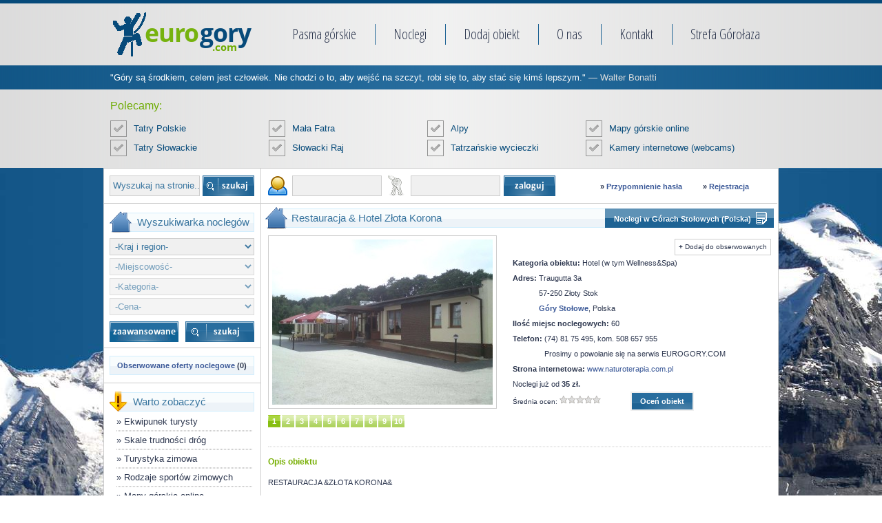

--- FILE ---
content_type: text/html
request_url: http://www.eurogory.com/noclegi/zloty_stok/restauracja_hotel_zlota_korona.php
body_size: 10728
content:
<!DOCTYPE html PUBLIC "-//W3C//DTD XHTML 1.0 Strict//EN" "http://www.w3.org/TR/xhtml1/DTD/xhtml1-strict.dtd">
<html xmlns="http://www.w3.org/1999/xhtml" lang="pl">
	<head>
		<meta http-equiv="content-type" content="text/html; charset=iso-8859-2"/>
		<meta http-equiv="content-language" content="pl-PL"/>
		<title>Noclegi w Górach Stołowych (Polska) - Restauracja &amp; Hotel Złota Korona</title>
		<meta name="author" content="Wojciech Werbiński"/>
		<meta name="description" content="Internetowy Przewodnik Górski; Noclegi w Górach Stołowych (Polska) - Restauracja &amp; Hotel Złota Korona"/>
		<meta http-equiv="X-UA-Compatible" content="IE=Edge"/>
		<meta name="keywords" content="przewodnik, zdjecia, tatry, polskie, slowackie, wysokie, zachodnie, szlaki, turystyczne, zakopane, mapa, pogoda, opisy szlakow, tpn, szlak, giewont, rysy, orla, perc, alpy"/>
		<link rel="shortcut icon" href="/eurogory.ico"/>
		<link href="https://fonts.googleapis.com/css?family=Open+Sans+Condensed:300&amp;subset=latin-ext" rel="stylesheet" type="text/css"/>
		<link href="/styl.css" type="text/css" rel="stylesheet"/>
		<script type="text/javascript" src="/skrypty.js"></script>
		<!--[if lt IE 8]>
		<link href="/ie.css" type="text/css" rel="stylesheet"/>
		<![endif]-->
		<style type="text/css">
			div#mapka, div#mapka div { overflow: visible; }
			#zdjecie0, #zdjecie1, #zdjecie2, #zdjecie3, #zdjecie4, #zdjecie5, #zdjecie6, #zdjecie7, #zdjecie8, #zdjecie9
 {
				color: white;
				width: 18px;
				height: 18px;
				margin: 0px 2px 0px 0px;
				border: 0px;
				font-size: 11px;
				text-align: center;
				background-image: url("../_noc.gif");
				float: left;
				line-height: 18px;
				color: white;
				font-weight: bold;
				text-decoration: none;
				cursor: pointer;
			}
			.pol1, .pol2 {
				margin: 0px;
				padding: 0px;
				text-align: left;
			}
			.pol1 {
				width: 335px;
				float: left;
			}
			.pol2 {
				padding-top: 25px;
				width: 375px;
				float: right;
				font-size: 11px;
				line-height: 22px;
				font-weight: bold;
			}
			.pol1 img {
				margin: 0px 0px 5px 0px;
				padding: 5px;
				border: 1px solid #cdcdcd;
			}
			.pol2 a {
				text-decoration: none;
			}
			.pol2 a:hover, .pytanie a:hover {
				text-decoration: underline;
			}
			.horizontal {
				margin: 0px 9px;
				border-style: dotted solid;
				color: #e8e8e8;
			}
			.tmp {
				font-weight: normal;
			}
			a.pytanie {
				margin: 0px 40px;
				padding: 6px 12px;
				font-weight: bold;
				font-size: 11px;
				line-height: 28px;
				cursor: pointer;
				text-align: center;
				background-image: url("../../grafiki/czyste.gif");
				background-repeat: no-repeat;
				border: 2px solid #efefef;
				color: white;
			}
			.tabela, .tab {
				margin: 9px;
				padding: 0px;
				border: 1px solid #cdcdcd;
				font-size: 11px;
				text-align: center;
				background-color: white;
			}
			.tabela td, .tabela th, .tab td, .tab th {
				width: 550px;
				margin: 0px;
				padding: 5px;
				background-color: #fafafa;
				text-align: center;
			}
			.tab td, .tab th {
				width: 170px;
			}
			.tabela th, .tab th {
				background-color: #f4f4f4;
			}
			.tabela textarea {
				font-size: 12px;
			}
			.stopnie {
				font-weight: bold;
			}
			.jezyki {
				font-size: 11px;
				font-weight: bold;
			}
			.jezyki img {
				margin: 0px 2px;
				border: 1px solid #2c364e;
			}
	</style>
		<script src="http://maps.google.com/maps?file=api&amp;v=2&amp;sensor=false&amp;key=ABQIAAAAIGBhCppCQZki_tpn98x_fxTsmnJ3NyLVU3RZDmwTPxjmVhcB7xSzOjQPFW1__U8q7_ceDtucbn-sQQ" type="text/javascript"></script>
		<script type='text/javascript'><!--
			spr = "81334da7ece9b52f749bda6ac8d9ad48";
			liczba_fot = 10;
			x = 50.44636896691333;
			y = 16.883690357208252;
		//--></script>
		<script type="text/javascript">
			/* <![CDATA[ */
			var adres = window.location;
			adres = adres.toString();
			var from = adres.lastIndexOf('/') + 1, until = adres.indexOf('.php');
			adres = adres.substring(from, until);

			function foty() {
				var pictures = new Array();
				var obraz = new Array();
				pictures[0] = "../noc.gif";
				pictures[1] = "../_noc.gif";
				for (var i = 0; i < liczba_fot; i++)
				pictures[i + 2] = "./" + adres + "/zdjecie" + i + ".jpg";
				for (var i = 0; i < pictures.length; i++) {
					obraz[i] = new Image();
					obraz[i].src = pictures[i];
				}
			}

			time = 0;
			function f(el) {
				if (time) {
					window.clearTimeout(time);
				}
				var fota = new String(el);
				for (var i = 0; i < liczba_fot; i++) {
					fota = fota.substring(0, 7) + String.fromCharCode(i + 48);
					document.getElementById(fota).style.backgroundImage = "url('../_noc.gif')";
				}
				document.getElementById(el).style.backgroundImage = "url('../noc.gif')";
				fota = "./" + adres + "/" + el + ".jpg";
				document.getElementById('zdjecie').src = fota;
				var ind = parseInt(el.charCodeAt(7)) - 48;
				if (el.indexOf("zdjecie" + String.fromCharCode(liczba_fot + 47)) != -1) {
					fota = el.substring(0, 7) + "0";
				}
				else {
					var tmp = el.charCodeAt(7) + 1;
					fota = el.substring(0, 7) + String.fromCharCode(tmp);
				}
				time = window.setTimeout("f('" + fota + "')", 4000);
			}

			function blad() {
				window.setTimeout("document.getElementById('blad').style.display = 'none';", 10000);
				window.location="#pytanie";
			}

			function pytaj() {
				if (parseInt(document.getElementById('zapytanie').style.marginTop) == 0) {
					document.getElementById('zapytanie').style.visibility = 'hidden';
					document.getElementById('div_zapytanie').style.visibility = 'hidden';
					document.getElementById('zapytanie').style.marginTop = "-440px";
					return;
				}
				document.getElementById('zapytanie').style.visibility = 'visible';
				document.getElementById('div_zapytanie').style.visibility = 'visible';
				document.getElementById('zapytanie').style.marginTop = "0px";
			}

			function prosba(prosba_arg) {
				if (prosba_arg == 1) {
					document.getElementById('prosba').style.visibility = 'visible';
					window.setTimeout("prosba(0)", 1000);
				}
				else {
					document.getElementById('prosba').style.visibility = 'hidden';
					window.setTimeout("prosba(1)", 500);
				}
			}

			function ocen(ocen_arg) {
				if (ocen_arg == 1) {
					document.getElementById('ocena').style.visibility = 'visible';
				}
				else {
					alert("Aby móc oceniać obiekty musisz być zalogowany!");
				}
			}

			function md5(form)
			{
				var xmlhttp = new XMLHttpRequest();
				xmlhttp.onreadystatechange = function() {
					if (xmlhttp.readyState == 4 && xmlhttp.status == 200)
					{
						if (spr === xmlhttp.responseText)
						{
							form.submit();
						}
						else
						{
							alert("Proszę przepisać poprawny kod z obrazka!");
						}
					}
				}
				xmlhttp.open("GET", "../../ajax_md5.php?hash=" + form.elements[2].value, true);
				xmlhttp.send();
			}
			
			function sprawdz(formularz) {
				for (var i = 0; i < 3; i++) {
					if (formularz.elements[i].value == "") {
						alert("Proszę wypełnić wszystkie pola!");
						return false;
					}
				}
				md5(formularz);
				return false;
			}

			function correct_pyt(koment_pyt) {
				if (koment_pyt.value.length > 750) {
					koment_pyt.value = koment_pyt.value.toString().substring(0, 750);
				}
				document.getElementById('pozostalo_pyt').innerHTML = eval(750 - koment_pyt.value.length);
			}

			function mapaStart() {
				if (GBrowserIsCompatible()) {
					var mapa = new GMap2(document.getElementById("mapka"));
					mapa.setCenter(new GLatLng(x, y), 14, G_HYBRID_MAP);
					mapa.addControl(new GMapTypeControl());
					mapa.addControl(new GLargeMapControl());
					mapa.addControl(new GScaleControl());
					var ikona = new GIcon();
					ikona.image = "http://maps.google.com/mapfiles/kml/pal2/icon28.png";
					ikona.shadow = "http://maps.google.com/mapfiles/kml/pal2/icon28s.png";
					ikona.iconSize = new GSize(32, 32);
					ikona.infoWindowAnchor = new GPoint(16, 16);
					ikona.iconAnchor = new GPoint(16, 16);
					ikona.shadowSize = new GSize(59, 32);
					var punkt  = new GLatLng(x, y);
					var marker = new GMarker(punkt,{title: 'Lokalizacja obiektu', icon: ikona});
					mapa.addOverlay(marker);
				}
			}
			function schowek(adres_oferty, akcja) {
				var cookies = document.cookie.split(';'), euro_n = 0, cookie = null, new_cookie = '';
				var adr = adres_oferty.replace('/', '_'), tmp = document.getElementById(adr).href;
				for(var i = 0; i < cookies.length; i++) {
					while(cookies[i].charAt(0) == ' ') {
						cookies[i] = cookies[i].substring(1, cookies[i].length);
					}
					if(cookies[i].indexOf('euro_n=') != -1) {
						cookie = unescape(cookies[i].substring(7, cookies[i].length));
						cookie = cookie.split(',');
						euro_n = parseInt(cookie[cookie.length - 1]);
						break;
					}
				}
				if (akcja == 0) {
					euro_n--;
				}
				else {
					euro_n++;
				}
				for (var i = 0; cookie != null && i < cookie.length - 1; i++) {
					if (akcja == 0 && cookie[i] == adres_oferty) {
						continue;
					}
					new_cookie = new_cookie + cookie[i] + ",";
				}
				if (akcja == 0) {//usuwanie cookie
					document.getElementById(adr).href = tmp.substring(0, tmp.length - 3) + "1);";
					document.getElementById(adr).innerHTML = "Dodaj do obserwowanych";
					document.getElementById(adr + '_').innerHTML = "+ ";
				}
				else {
					new_cookie = new_cookie + adres_oferty + ",";
					document.getElementById(adr).href = tmp.substring(0, tmp.length - 3) + "0);";
					document.getElementById(adr).innerHTML = "Usuń z obserwowanych";
					document.getElementById(adr + '_').innerHTML = "- ";
				}
				new_cookie += euro_n;
				document.cookie = "euro_n=" + escape(new_cookie) + ";path=/";
				document.getElementById('obserwowane').innerHTML = " (" + euro_n + ")";
			}
			/* ]]> */
		</script>

		<script type="text/javascript">
			function pogoda(arg) {
				if (arg) {
					window.setTimeout("pogoda(0)", 15000);
					document.getElementById('kudowa_zdroj').style.visibility = 'hidden';
					document.getElementById('duszniki_zdroj').style.visibility = 'visible';
				}
				else {
					window.setTimeout("pogoda(1)", 15000);
					document.getElementById('duszniki_zdroj').style.visibility = 'hidden';
					document.getElementById('kudowa_zdroj').style.visibility = 'visible';
				}
			}
		</script>
	</head>
	<body onload="bez_pod(); prosba(0); foty(); f('zdjecie0'); mapaStart(); pogoda(0);" onunload="GUnload();">
		<script type='text/javascript'><!--
			var kurs = 4.3599;
			var kurs1 = 1/kurs;
			var kurs2 = kurs;
		//--></script>
		<div id="top-wrapper">
			<div id="top">
				<a href="/"><img src="/grafiki/logo.png" alt="eurogory.com" /></a>
				<ul>
					<li><a href="/pasma_gorskie.php">Pasma górskie</a></li>
					<li><a href="/noclegi.php">Noclegi</a></li>
					<li><a href="/dodaj_obiekt.php">Dodaj obiekt</a></li>
					<li><a href="/o_nas.php">O nas</a></li>
					<li><a href="/kontakt.php">Kontakt</a></li>
					<li><a href="/strefa_gorolaza/">Strefa Górołaza</a></li>
				</ul>
			</div>
		</div>
		<div class="cytaty">&quot;Góry są środkiem, celem jest człowiek. Nie chodzi o to, aby wejść na szczyt, robi się to, aby stać się kimś lepszym.&quot;<span class="cytaty_autor"> &mdash;   Walter Bonatti</span></div>
		<div id="middle-wrapper">
			<div id="middle">
				<div class="recommend-top" style="width: 960px">
					<p>Polecamy:</p>
					<ul>
						<li><a href="/tatry_polskie.php">Tatry Polskie</a></li>
						<li><a href="/mala_fatra.php">Mała Fatra</a></li>
						<li><a href="/alpy.php">Alpy</a></li>
						<li><a href="/mapy_gorskie_online.php">Mapy górskie online</a></li>
						<li><a href="/tatry_slowackie.php">Tatry Słowackie</a></li>
						<li><a href="/slowacki_raj.php">Słowacki Raj</a></li>
						<li><a href="/propozycje_tatrzanskich_wycieczek.php">Tatrzańskie wycieczki</a></li>
						<li><a href="/kamery_internetowe_webcams.php">Kamery internetowe (webcams)</a></li>
					</ul>
				</div>
			</div>
		</div>
		<div id="wrapper">
		<div class="box">
			<div class="right">
				<div class="not_logged">
					<form method="post" action="/login_post.php">
						<p>
							<img src="/strefa_gorolaza/user.png" alt="uzytkownik"/>
							<input type="text" name="username" maxlength="16"/>
							<img src="/strefa_gorolaza/password.png" alt="hasło"/>
							<input type="password" name="password" maxlength="16"/>
							<input onfocus="if (this.blur) this.blur();" type="submit" name="login" value="" class="login"/>
						</p>
					</form>
					<span>&#187; <a href="/strefa_gorolaza/przypomnienie_hasla.php">Przypomnienie hasła</a></span>
					<span>&#187; <a href="/strefa_gorolaza/rejestracja.php">Rejestracja</a></span>
				</div>
				<div class="content">
					<h1 class="noclegi">Restauracja &amp; Hotel Złota Korona</h1>
					<span class="prop1">
						<a href="../gory_stolowe_polska/">Noclegi w Górach Stołowych (Polska)</a>
						<img src="../../grafiki/propozycje.gif" alt=""/>
					</span>
					<div style="margin: 9px 9px 0px 9px; width: 730px;">
						<div class="pol1">
							<img id="zdjecie" src="./restauracja_hotel_zlota_korona/zdjecie0.jpg" alt=""/><br/>
<a name="zdjecie0" id="zdjecie0" onclick="javascript:f('zdjecie0');">1</a><a name="zdjecie1" id="zdjecie1" onclick="javascript:f('zdjecie1');">2</a><a name="zdjecie2" id="zdjecie2" onclick="javascript:f('zdjecie2');">3</a><a name="zdjecie3" id="zdjecie3" onclick="javascript:f('zdjecie3');">4</a><a name="zdjecie4" id="zdjecie4" onclick="javascript:f('zdjecie4');">5</a><a name="zdjecie5" id="zdjecie5" onclick="javascript:f('zdjecie5');">6</a><a name="zdjecie6" id="zdjecie6" onclick="javascript:f('zdjecie6');">7</a><a name="zdjecie7" id="zdjecie7" onclick="javascript:f('zdjecie7');">8</a><a name="zdjecie8" id="zdjecie8" onclick="javascript:f('zdjecie8');">9</a><a name="zdjecie9" id="zdjecie9" onclick="javascript:f('zdjecie9');">10</a>						</div>
						<div class="pol2">
							<span style="margin: -20px 0px 0px 0px; padding: 0px 5px; float: right; border: 1px solid #cdcdcd; font-size: 10px;"><span id="zloty_stok_restauracja_hotel_zlota_korona_" style="margin: 0px;">+ </span><a style="margin: 0px; font-weight: normal; color: #2c364e;" href="javascript:schowek('zloty_stok/restauracja_hotel_zlota_korona', 1);" id="zloty_stok_restauracja_hotel_zlota_korona">Dodaj do obserwowanych</a></span>
							<div style="line-height: 4px; height: 4px;"></div>
							Kategoria obiektu: <span class="tmp">Hotel (w tym Wellness&amp;Spa)</span>
							<br/>
							Adres: <span class="tmp">Traugutta 3a</span><br/>
							<span style="visibility: hidden;">Adres: </span><span class="tmp">57-250 Złoty Stok</span><br/>
							<span style="visibility: hidden;">Adres: </span><a href="../../gory_stolowe.php" onclick="this.target='_blank'">Góry Stołowe</a><span class="tmp">, Polska</span><br/>
							Ilość miejsc noclegowych: <span class="tmp">60</span>
							<br/>
							Telefon: <span class="tmp">(74) 81 75 495, kom.  508 657 955</span>
							<br/>
							<span style="visibility: hidden;">Telefon: </span><span id="prosba" class="tmp">Prosimy o powołanie się na serwis EUROGORY.COM</span>
							<br/>
Strona internetowa: <a style="font-weight: normal;" href="http://www.naturoterapia.com.pl" onclick="this.target='_blank'">www.naturoterapia.com.pl</a><br/>							<span class="tmp">Noclegi już od </span>35 zł.							<br/>
							<span class="tmp" style="font-size: 10px;">Średnia ocen:</span>
<img src="../star0.png" alt="ocena_noclegu"/>							<a class="pytanie" href="javascript:ocen(0)">Oceń obiekt</a>
							<form method="post" action="../glosuj.php" id="ocena" style="visibility: hidden; width: 100%;">
								<p style="margin: 5px 0px; padding: 0px; font-size: 11px; font-weight: normal;">
									<span style="font-weight: bold;">Wybierz ocenę oferty noclegowej i obsługi w tym obiekcie:<br/></span>
									<input type="radio" name="ocena" value="5" onclick="javascript:document.getElementById('ocena').submit()"/>bardzo dobra
									<input type="radio" name="ocena" value="4" onclick="javascript:document.getElementById('ocena').submit()"/>dobra
									<input type="radio" name="ocena" value="3" onclick="javascript:document.getElementById('ocena').submit()"/>dostateczna
									<input type="radio" name="ocena" value="2" onclick="javascript:document.getElementById('ocena').submit()"/>zła
									<input type="radio" name="ocena" value="1" onclick="javascript:document.getElementById('ocena').submit()"/>bardzo zła
									<input type="hidden" name="redirect" value="/noclegi/zloty_stok/restauracja_hotel_zlota_korona.php"/>
								</p>
							</form>
						</div>
					</div>
					<hr class="horizontal" style="clear: both;"/>
					<h2>Opis obiektu</h2>
					<p class="description" style="font-size: 11px;">
						RESTAURACJA &amp;ZŁOTA KORONA&amp;<br/><br/>Zapraszamy Państwa do Restauracji &amp;Złota Korona&amp;, w której serwujemy wykwintne dania i zapewniamy profesjonalną obsługą. Proponujemy Państwu organizację uroczystości weselnych, rodzinnych i okolicznościowych, bali sylwestrowych, andrzejkowych, karnawałowych, jak również konferencji, szkoleń, spotkań biznesowych, klasowych, żywienie grup przejazdowych, wycieczkowych itp.<br/>Dysponujemy salami urządzonymi w stylu nowoczesnym, w tym:<br/>- salą główną do 140 osób,<br/>- salą bankietową do 24 osób,<br/>- salą bankietowo-szkoleniowo-konferencyjną do 50 osób,<br/>- salą bilardową.<br/><br/>HOTEL &amp;ZŁOTA KORONA&amp;<br/><br/>Oferujemy Państwu 27 pokoi gościnnych wyposażonych w łazienkę, lodówkę, mikrofalówkę i telewizor.<br/>Gwarantujemy bezpłatny parking na terenie posesji.<br/>Dysponujemy około 60 miejscami noclegowymi.<br/>Śniadanie w cenie 10 zł od osoby.					</p>
					<table class="tabela" cellspacing="5">
						<tr><th>Wyposażenie pokoi / apartamentu</th><th>Na terenie obiektu:</th></tr>
						<tr>
							<td style="line-height: 20px;">
Łazienka<br/>TV<br/>							</td>
							<td style="line-height: 20px;">
Parking<br/>Miejsce na grilla<br/>Plac zabaw dla dzieci<br/>Bar<br/>Restauracja<br/>Kawiarnia<br/>Sauna<br/>SPA<br/>Sala konferencyjna<br/>Ułatwienia dla osób niepełnosprawnych<br/>Szlaki rowerowe w pobliżu<br/>Wyciąg narciarski w pobliżu<br/>							</td>
						</tr>
					</table>
					<hr class="horizontal"/>
					<h2>Cennik</h2>
					<table class="tab" cellspacing="5">
						<tr><th></th><th>Sezon letni</th><th>Sezon zimowy</th><th>Poza sezonem</th></tr>
<tr><td class="stopnie">Rodzaj pokoju</td><td colspan="3" class="stopnie" style="width: auto;">Cena noclegu za osobę</td></tr><tr>
<td>1-osobowy</td><td>35
 zł.</td><td>35
 zł.</td><td>35
 zł.</td></tr>
<tr>
<td>2-osobowy</td><td>50
 zł.</td><td>50
 zł.</td><td>50
 zł.</td></tr>
<tr>
<td>3-osobowy</td><td>47
 zł.</td><td>47
 zł.</td><td>47
 zł.</td></tr>
<tr><td class="stopnie">Wyżywienie</td><td colspan="3" class="stopnie" style="width: auto;">Cena wyżywienia za osobę</td></tr><tr><td>Śniadanie</td><td colspan="3" style="width: auto;">10 zł. opcjonalne
</td></tr>					</table>
					<hr class="horizontal" style="margin-bottom: 5px;"/>
					<a name="pytanie" class="pytanie" style="margin-left: 9px; background-repeat: repeat-x;" onclick="javascript:pytaj()">Spytaj o dostępność noclegów</a>
					<span class="jezyki">Mówimy w językach:
<img src="../../flagi/polska.png" alt="" title="polski"/><img src="../../flagi/czechy.png" alt="" title="czeski"/><img src="../../flagi/anglia.png" alt="" title="angielski"/><img src="../../flagi/niemcy.png" alt="" title="niemiecki"/><img src="../../flagi/rosja.png" alt="" title="rosyjski"/>					</span>
					<div id="div_zapytanie" style="visibility: hidden; width: 728px; margin: 9px; padding: 0px; background-color: #f7f7f7; border: 1px solid #f7f7f7;">
						<form method="post" onsubmit="if(sprawdz(this)) return true; return false;" action="../zapytanie.php" id="zapytanie" style="visibility: hidden; margin: -440px 0px 0px 0px; width: 100%;">
							<table class="tabela" style="margin: 0px;" cellspacing="5">
								<tr>
									<td class="stopnie">Twój adres e-mail</td>
									<td><input type="text" name="email" style="width: 540px;"/></td>
								</tr>
								<tr>
									<td class="stopnie">Treść wiadomości:</td>
									<td><textarea onkeyup="correct_pyt(this)" id="tresc" name="tresc_pytania" rows="12" cols="65" style="width: 540px;"></textarea></td>
								</tr>
								<tr>
									<td>
									</td>
									<td style="text-align: left; font-weight: bold;">
										Pozostało znaków: <span id="pozostalo_pyt" style="margin: 0px; padding: 0px; font-weight: normal;"><script type="text/JavaScript">document.write(eval(750 - document.getElementById('tresc').value.length));</script></span>
									</td>
								</tr>
								<tr>
									<td class="stopnie">Przepisz kod z obrazka</td>
									<td><img style="vertical-align: -10px;" src="../../obraz.php" alt=""/><input style="margin-left: 10px; width: 280px;" type="text" name="kod" maxlength="8"/></td>
								</tr>
								<tr>
									<td class="stopnie"><input type="hidden" name="nazwa_obiektu" value="zloty_stok/restauracja_hotel_zlota_korona"/><input type="hidden" name="redirect" value="/noclegi/zloty_stok/restauracja_hotel_zlota_korona.php"/></td>
									<td><input onfocus="if(this.blur) this.blur();" type="submit" value="" class="wyslij"/></td>
								</tr>
							</table>
						</form>
					</div>
					<hr class="horizontal"/>
					<h2>Lokalizacja i dojazd</h2>
					<p class="description">
						Położenie obiektu na mapie zostało ustawione przez właściciela obiektu.
					</p>
					<div id="mapka" style="width: 730px; height: 480px; margin: 9px;">
					</div>
					<hr class="horizontal"/>
					<h2 id="komentarze"><a href="" onclick="javascript:alert(&quot;Aby móc dodawać komentarze musisz być zalogowany!&quot;); return false;">Dodaj komentarz</a><span>Komentarze (0)</span></h2>
					<form id="my_post_preview" method="post" action="/strefa_gorolaza/preview.php" style="margin: 0px; display: none;">
						<p>
							<textarea name="post" cols="70" rows="8"></textarea>
							<input type="hidden" name="redirect" value="/noclegi/zloty_stok/restauracja_hotel_zlota_korona.php"/>
						</p>
					</form>
					<form id="new_post" onsubmit="if (this.post.value != '') return true; alert('Komentarz nie może być pusty!'); return false;" method="post" action="/pliki/komentarz_post.php">
						<p>
							<img id="forum_buttons" src="/grafiki/bb.png" alt="" usemap="#bb_buttons"/>
							<map name="bb_buttons" id="bb_buttons">
								<area alt="" shape="rect" coords="3, 3, 27, 27" onclick="emot(':-)');"/>
								<area alt="" shape="rect" coords="33, 3, 57, 27" onclick="emot(':-(');"/>
								<area alt="" shape="rect" coords="63, 3, 87, 27" onclick="emot(':lol:');"/>
								<area alt="" shape="rect" coords="93, 3, 117, 27" onclick="font('b');" onmouseover="help('b');" onmouseout="help(' ');"/>
								<area alt="" shape="rect" coords="123, 3, 147, 27" onclick="font('i');" onmouseover="help('i');" onmouseout="help(' ');"/>
								<area alt="" shape="rect" coords="153, 3, 177, 27" onclick="font('u');" onmouseover="help('u');" onmouseout="help(' ');"/>
								<area alt="" shape="rect" coords="183, 3, 207, 27" onclick="font('quot');" onmouseover="help('quot');" onmouseout="help(' ');"/>
								<area alt="" shape="rect" coords="213, 3, 245, 27" onclick="url();" onmouseover="help('url');" onmouseout="help(' ');"/>
								<area alt="" shape="rect" coords="251, 3, 275, 27" onclick="img();" onmouseover="help('img');" onmouseout="help(' ');"/>
							</map>
							<span id="tips"></span>
							<textarea name="post" onkeyup="storeCaret(this);" cols="70" rows="8"></textarea>
						</p>
						<p>
							<input type="hidden" name="redirect" value="/noclegi/zloty_stok/restauracja_hotel_zlota_korona.php"/>
							<a href="#" onclick="javascript:post_preview();" style="margin: 7px 160px 0px 0px; float: right;"><img src="/grafiki/podglad.gif" alt="" style="border: 0px;"/></a>
							<input onfocus="if(this.blur) this.blur();" type="submit" class="wyslij" value=""/>
						</p>
					</form>
				</div>
			</div>
			<div class="left">
				<div class="cse-branding-bottom">
					<div class="cse-branding-form">
						<form action="/wyniki.php" id="cse-search-box">
							<div>
								<input type="hidden" name="cx" value="001740258486337827536:c54rjtntg1i"/>
								<input type="hidden" name="cof" value="FORID:11"/>
								<input type="hidden" name="ie" value="ISO-8859-2"/>
								<input type="text" name="q" value="Wyszukaj na stronie..." onclick="this.value='';" class="google_szukaj1"/>
								<input type="submit" name="sa" value="" class="google_szukaj2"/>
							</div>
						</form>
					</div>
				</div>
				<!--<div class="observed_rooms">
					<p style="font-size: 12px;">
						&#187; <a href="http://www.nocowanie.pl/noclegi/zakopane/" title="Noclegi Zakopane" onclick="this.target='_blank'">Noclegi Zakopane</a> &#171;
					</p>
				</div>-->
				<div class="accommodation">
					<h3 class="wyszukiwarka_noclegow">Wyszukiwarka noclegów</h3>
					<form id="form_noclegi" method="post" action="/noclegi_post.php">
						<p>
							<select name="kraj" onchange="javascript:miasta_regionu(this);">
								<option value="Dowolny">-Kraj i region-</option>
								<optgroup label="Polska">
									<option value="karkonosze_polska">Karkonosze</option>
									<option value="gory_stolowe_polska">Góry Stołowe</option>
									<option value="beskid_slaski">Beskid Śląski</option>
									<option value="beskid_zywiecki">Beskid Żywiecki i Babia Góra</option>
									<option value="gorce">Gorce</option>
									<option value="pieniny_polska">Pieniny</option>
									<option value="beskid_sadecki">Beskid Sądecki</option>
									<option value="tatry_polskie">Tatry Polskie</option>
									<option value="bieszczady">Bieszczady</option>
								</optgroup>
								<optgroup label="Słowacja">
									<option value="pieniny_slowacja">Pieniny</option>
									<option value="tatry_slowackie">Tatry Słowackie</option>
									<option value="slowacki_raj">Słowacki Raj</option>
									<option value="mala_fatra">Mała Fatra</option>
								</optgroup>
								<optgroup label="Czechy">
									<option value="karkonosze_czechy">Karkonosze</option>
									<option value="gory_stolowe_czechy">Góry Stołowe</option>
									<option value="jeseniky">Jeseníky</option>
								</optgroup>
								<optgroup label="Ukraina">
									<option value="gorgany">Gorgany</option>
									<option value="czarnohora">Czarnohora</option>
								</optgroup>
								<optgroup label="Rumunia">
									<option value="gory_rodnianskie">Góry Rodniańskie</option>
									<option value="fogarasze">Góry Fogaraskie</option>
									<option value="retezat">Retezat</option>
								</optgroup>
								<optgroup label="Góry Półwyspu Bałkańskiego">
									<option value="balkany_stara_planina">Bałkany (Stara Płanina)</option>
									<option value="rila">Riła</option>
									<option value="pirin">Pirin</option>
									<option value="rodopy">Rodopy</option>
								</optgroup>
							</select>
							<select name="miejscowosc" disabled="disabled">
								<option value="Dowolna">-Miejscowość-</option>
							</select>
							<select name="kwatera" disabled="disabled">
								<option value="Dowolna">-Kategoria-</option>
								<option value="0">Hotel (w tym Wellness&amp;Spa)</option>
								<option value="1">Pensjonat</option>
								<option value="2">Apartament</option>
								<option value="3">Dom wakacyjny</option>
								<option value="4">Kwatera prywatna</option>
								<option value="5">Hostel (schronisko młodzieżowe)</option>																
								<option value="6">Schronisko górskie</option>																
								<option value="7">Camping</option>																
								<option value="8">Gospodarstwo agroturystyczne</option>																
							</select>
							<select name="cena" disabled="disabled">
								<option value="Dowolna">-Cena-</option>
								<option value="0_30">do 30 zł.</option>
								<option value="30_50">od 30 do 50 zł.</option>
								<option value="50_75">od 50 do 75 zł.</option>
								<option value="75_100">od 75 do 100 zł.</option>
								<option value="100_1000000">powyżej 100 zł.</option>
							</select>
							<a href="/noclegi.php"></a>
							<input type="submit" value="" class="noclegi_button" onfocus="if(this.blur) this.blur();"/>
						</p>
					</form>
				</div>
				<div class="observed_rooms">
					<p>
						<a href="/noclegi/obserwowane_oferty/">Obserwowane oferty noclegowe</a>
						<span id="obserwowane">
(0)						</span>
					</p>
				</div>
				<div class="recommend">
					<h3 class="warto_zobaczyc">Warto zobaczyć</h3>
						<ul>
							<li>&#187; <a href="/ekwipunek_turysty.php">Ekwipunek turysty</a></li>
							<li><hr/></li>
							<li>&#187; <a href="/skale_trudnosci_drog.php">Skale trudności dróg</a></li>
							<li><hr/></li>
							<li>&#187; <a href="/turystyka_zimowa.php">Turystyka zimowa</a></li>
							<li><hr/></li>
							<li>&#187; <a href="/rodzaje_sportow_zimowych.php">Rodzaje sportów zimowych</a></li>
							<li><hr/></li>
							<li>&#187; <a href="/mapy_gorskie_online.php">Mapy górskie online</a></li>
							<li><hr/></li>
							<li>&#187; <a href="/z_GPS-em_na_szlaku.php">Z GPS-em na szlaku</a></li>
							<li><hr/></li>
							<li>&#187; <a href="/kamery_internetowe_webcams.php">Kamery internetowe (webcams)</a></li>
							<li><hr/></li>
							<li>&#187; <a href="/graubunden.php">Gryzonia &mdash; 3 razy &quot;naj&quot;</a></li>
							<li><hr/></li>
							<li>&#187; <a href="/ciekawostki-eiger_sporty_ekstremalne.php">Ciekawostki</a></li>
							<li><hr/></li>
							<li>&#187; <a href="/strefa_gorolaza/relacje_fotogalerie/">Relacje / Fotogalerie</a></li>
							<li><hr/></li>
							<li>&#187; <a href="/strefa_gorolaza/forum_gorskie/">Forum górskie</a></li>
						</ul>
				</div>
				<div class="transport">
					<h3 class="wyszukiwarka_polaczen">Wyszukiwarka połączeń</h3>
					<div class="container light" id="ext1">
						<!--<script type="text/javascript" defer="defer" charset="utf-8" src="http://www.e-podroznik.pl/public/widget.do?typeStr=ext1&amp;theme=no_theme&amp;widgetLang=pl&amp;inNew=1&amp;ver=2"></script>-->
						<!--<div class="widgetCaption">
							<object style="width: 370px; height: 18px;" classid="clsid:D27CDB6E-AE6D-11cf-96B8-444553540000" codebase="https://download.macromedia.com/pub/shockwave/cabs/flash/swflash.cab#version=7,0,19,0" type="application/x-shockwave-flash" data="http://www.e-podroznik.pl/img/forWebmasters/widgetsTitleBar.swf?typeStr=ext1&amp;theme=light&amp;widgetLang=pl">
								<param name="movie" value="http://www.e-podroznik.pl/img/forWebmasters/widgetsTitleBar.swf?typeStr=ext1&amp;theme=light&amp;widgetLang=pl"/>
								<param name="bgcolor" value="#FFFFFF"/>
								<param name="quality" value="high"/>
								<param name="wmode" value="transparent"/>
								<param name="allowscriptaccess" value="samedomain"/>
							</object>
						</div>-->
						<!--[if IE]>
						<form onclick="this.target='_blank'" onsubmit="epUtils.submitForm(this);" class="form" action="http://www.e-podroznik.pl/public/searcherFinal.do" method="post">
						<![endif]-->
						<!--[if !IE]><!-->
						<form class="form" onclick="this.target='_blank'" action="http://www.e-podroznik.pl/public/searcherFinal.do" method="post" accept-charset="UTF-8">
						<!--<![endif]-->
							<p>
								<input type="hidden" name="lang" value="pl"/>
								<input type="hidden" name="method" value="plain"/>
								<label id="epodrozniExt1FromLabel" for="epodrozniExt1FromField" class="fieldTitle">Z:</label>
								<input class="formField text" id="epodrozniExt1FromField" type="text" name="formCompositeSearcherFinal.fromText" tabindex="1001"/>
								<br/>
								<label id="epodrozniExt1ToLabel" for="epodrozniExt1ToField" class="fieldTitle">Do:</label>
								<input class="formField text" id="epodrozniExt1ToField" type="text" name="formCompositeSearcherFinal.toText" tabindex="1002"/>
								<br/>
								<label id="epodrozniExt1DateLabel" for="epodrozniExt1DateField" class="fieldTitle">Data odjazdu (dd.mm.rrrr):</label>
								<input class="formField text" id="epodrozniExt1DateField" type="text" maxlength="10" name="formCompositeSearcherFinal.date" tabindex="1003" value="19.01.2026"/>
								<br/>
								<label id="epodrozniExt1TimeLabel" for="epodrozniExt1TimeField" class="fieldTitle">Czas odjazdu (gg:mm):</label>
								<input class="formField text" id="epodrozniExt1TimeField" type="text" maxlength="5" name="formCompositeSearcherFinal.time" tabindex="1004" value="16:19"/>
								<br/>
								<span class="submitContainer">
									<input onfocus="if (this.blur) this.blur();" type="submit" class="submit" id="epodrozniExt1BtnSubmit" value="" tabindex="1005"/>
								</span>
							</p>
						</form>
						<a href="http://www.e-podroznik.pl" title="rozklad jazdy PKS, PKP i BUSY" onclick="this.target='_blank'" class="poweredBy lnkSchedule">rozkład jazdy PKS PKP BUSY</a>
						<a href="http://bilety-lotnicze.e-podroznik.pl/loty/wyszukiwanie_zaawansowane" title="bilety lotnicze" onclick="this.target='_blank'" class="poweredBy lnkPlaneTickets">bilety lotnicze</a>
						<a href="http://bilety-autokarowe.e-podroznik.pl" title="bilety autokarowe" onclick="this.target='_blank'" class="poweredBy lnkInterBusTickets">bilety autokarowe</a>
					</div>
				</div>
				<div class="calculator">
					<h3 class="kalkulator_walutowy">Kalkulator walutowy</h3>
					<form method="post" action="">
						<p>
							<img id="lewe1" src="/grafiki/euro.gif" alt=""/>
							<input type="text" id="lewe" maxlength="8" onkeypress="return poprawny_znak(event.keyCode, event.which);" onkeyup="nowy_znak('w')"/>
							<span id="srodek">=</span>
							<input type="text" readonly="readonly" id="prawe"/>
							<img id="prawe1" src="/grafiki/zloty.gif" alt=""/>
							&nbsp;&nbsp;&nbsp;&nbsp;<span class="kurs_nbp">Kurs sprzedaży NBP:</span> 1&euro; = 4.3599 PLN
							<br/>
							<img id="calculator_buttons" src="/grafiki/calculator_buttons.gif" alt="" usemap="#buttons"/>
							<map name="buttons" id="buttons">
								<area alt="" shape="rect" coords="0, 0, 52, 30" onclick="nowy_znak('7');"/>
								<area alt="" shape="rect" coords="52, 0, 104, 30" onclick="nowy_znak('8');"/>
								<area alt="" shape="rect" coords="104, 0, 156, 30" onclick="nowy_znak('9');"/>
								<area alt="" shape="rect" coords="156, 0, 208, 30" onclick="kasuj_znak();"/>
								<area alt="" shape="rect" coords="0, 30, 52, 60" onclick="nowy_znak('4');"/>
								<area alt="" shape="rect" coords="52, 30, 104, 60" onclick="nowy_znak('5');"/>
								<area alt="" shape="rect" coords="104, 30, 156, 60" onclick="nowy_znak('6');"/>
								<area alt="" shape="rect" coords="156, 30, 208, 60" onclick="czysc();"/>
								<area alt="" shape="rect" coords="0, 60, 52, 90" onclick="nowy_znak('1');"/>
								<area alt="" shape="rect" coords="52, 60, 104, 90" onclick="nowy_znak('2');"/>
								<area alt="" shape="rect" coords="104, 60, 156, 90" onclick="nowy_znak('3');"/>
								<area alt="" shape="rect" coords="156, 60, 208, 90" onclick="zmien_wal('pln', '.');"/>
								<area alt="" shape="rect" coords="0, 90, 52, 120" onclick="nowy_znak('0');"/>
								<area alt="" shape="rect" coords="52, 90, 104, 120" onclick="nowy_znak('.');"/>
								<area alt="" shape="rect" coords="104, 90, 156, 120" onclick="ustaw();"/>
								<area alt="" shape="rect" coords="156, 90, 208, 120" onclick="zmien_wal('euro', '.');"/>
							</map>
						</p>
					</form>
					<script type="text/javascript">
						lancuch = '', wal = 'euro';
					</script>
				</div>
				<div class="weather">
					<h3 class="prognoza_pogody">Prognoza pogody</h3>
					<p></p>
					<div id="duszniki_zdroj" style="height: 123px;"><script type="text/javascript" src="http://www.gmodules.com/ig/ifr?url=http://www.weatheronline.pl/rss/igoogle%3FLANG%3Dpl%26WMO%3Dx5360&amp;synd=open&amp;w=210&amp;h=95&amp;title=&amp;output=js"></script></div>
					<div id="kudowa_zdroj" style="margin-top: -123px; height: 123px;"><script type="text/javascript" src="http://www.gmodules.com/ig/ifr?url=http://www.weatheronline.pl/rss/igoogle%3FLANG%3Dpl%26WMO%3Dx5292&amp;synd=open&amp;w=210&amp;h=95&amp;title=&amp;output=js"></script></div>
					<p class="icm">
						48-godzinna numeryczna prognoza pogody (tworzona przez ICM Uniwersytet Warszawski) dla <a href="http://new.meteo.pl/um/php/meteorogram_id_um.php?ntype=0u&amp;id=1036" onclick="this.target='_blank'">Kudowy-Zdrój</a>
					</p>
				</div>
			</div>
		</div>
		</div>
		<div id="bottom-wrapper">
			<div class="bottom">
				<div class="recommend-top">
					<p>Menu:</p>
					<ul>
						<li><a href="/pasma_gorskie.php">Pasma górskie</a></li>
						<li><a href="/noclegi.php">Noclegi</a></li>
						<li><a href="/o_nas.php">O nas</a></li>
						<li><a href="/kontakt.php">Kontakt</a></li>
					</ul>
				</div>
				<div class="recommend-top">
					<p style="padding-left: 230px;">Kontakt:</p>
					<ul>
						<li><a href="/dodaj_obiekt.php">Dodaj obiekt</a></li>
						<li><a href="mailto:kontakt@eurogory.com">kontakt@eurogory.com</a></li>
						<li><a href="/strefa_gorolaza/">Strefa Górołaza</a></li>
						<li><a href="mailto:admin@eurogory.com">admin@eurogory.com</a></li>
					</ul>
				</div>
			</div>
		</div>
		<script type="text/javascript">
			var gaJsHost = (("https:" == document.location.protocol) ? "https://ssl." : "http://www.");
			document.write(unescape("%3Cscript src='" + gaJsHost + "google-analytics.com/ga.js' type='text/javascript'%3E%3C/script%3E"));
		</script>
		<script type="text/javascript">
			try {
				var pageTracker = _gat._getTracker("UA-16768046-1");
				pageTracker._trackPageview();
			} catch(err) {}
		</script>
	</body>
</html>


--- FILE ---
content_type: text/css
request_url: http://www.eurogory.com/styl.css
body_size: 4796
content:
* {
	text-align: justify;
	font-family: Tahoma, sans-serif;
	color: #2c364e;
}

body {
	border-top: 5px solid #064a7a;
	margin: 0px;
	padding: 0px;
	background-color: white;
	background-image: url("grafiki/wide-bg.gif");
	background-position: top center;
	background-repeat: repeat-y;
	text-align: center;
}

div {
	overflow: hidden;
}

a {
	color: #3b5998;
	text-decoration: none;
}

a:hover {
	text-decoration: underline;
}


#top-wrapper, #middle-wrapper, #wrapper, #bottom-wrapper {
	margin: 0px;
	padding: 0px;
	text-align: center;
	clear: both;
}

#top, .cytaty, #middle, #bottom {
	margin: 0px auto;
	padding: 0px;
	width: 980px;
	clear: both;
}

#top img {
	margin: 12px 13px;
	float: left;
	border: 0px;
}

#top ul, #top ul li {
	margin: 0px;
	padding: 0px;
	display: block;
	list-style: none;
}

#top ul {
	float: right;
}

#top ul li {
	margin: 25px 0px;
	height: 40px;
	float: left;
	background-image: url("grafiki/li.gif");
	background-repeat: no-repeat;
}

#top ul li:first-child {
	background: none;
}

#top ul a {
	padding: 0px 27px;
	display: block;
	line-height: 40px;
	font-family: "Open Sans Condensed", sans-serif;
	font-size: 20px;
	font-weight: 300;
	color: #2c364e;
	text-decoration: none;
	white-space: nowrap;
}

#top ul a:hover {
	margin-right: -1px;
	border-right: 1px solid #1e6394;
	color: white;
	background-color: #1e6394;
}

#top-wrapper, #middle-wrapper, #bottom-wrapper {
	background-image: url("grafiki/bg.gif");
	background-position: top center;
	background-repeat: repeat-y;
}

.cytaty {
	padding: 10px;
	width: 960px;
	color: white;
	font-size: 13px;
}

.cytaty_autor {
	color: white;
	color: #ddd;
}

.recommend-top {
	margin: 0px;
	padding: 10px 10px 15px 10px;
	width: 460px;
	float: left;
}

.recommend-top p {
	margin: 0px;
	padding: 0px;
	width: 210px;
	font-size: 16px;
	line-height: 28px;
	color: #6cab00;
}

.recommend-top ul {
	margin: 5px 0px;
}

.recommend-top ul, .recommend-top ul li {
	padding: 0px;
	display: block;
	list-style: none;
}

.recommend-top ul li {
	margin: 2px 0px;
	width: 230px;
	float: left;
}

.recommend-top ul a {
	padding: 0px 0px 0px 34px;
	display: block;
	line-height: 24px;
	color: #064a7a;
	text-decoration: none;
	background-image: url("grafiki/recommend.gif");
	background-repeat: no-repeat;
	font-size: 13px;
}

.recommend-top a:hover {
	color: #6cab00;
	background-position: 0px -24px;
}

#wrapper {
	background-image: url("grafiki/bg.jpg");
	background-position: top center;
	background-repeat: no-repeat;
}

#bottom-wrapper {
	margin: 5px 0px;
}

.box {
	margin: 0px auto;
	padding: 0px;
	width: 978px;
	min-height: 800px;
	background-color: white;
	border: 1px solid #cdcdcd;
	border-bottom: 0px;
}

.not_logged {
	margin: 0px;
	padding: 9px 4px 7px 3px;
	width: 742px;
	height: 34px;
	border-bottom: 1px solid #cdcdcd;
}

.not_logged form {
	margin: 0px;
	padding: 0px;
	float: left;
}

.not_logged p {
	margin: 0px;
	padding: 0px;
}

.not_logged span {
	margin: 0px 0px 0px 30px;
	float: left;
}

.not_logged span, .not_logged a {
	font-size: 11px;
	font-weight: bold;
	line-height: 34px;
}

.not_logged img, .logged img {
	margin: 0px 5px;
	float: left;
}

.not_logged input {
	margin: 1px 0px;
	padding: 0px 4px;
	width: 120px;
	height: 28px;
	line-height: 28px;
	color: #39759f;
	background-color: #f0f0f0;
	border: 1px solid #cdcdcd;
	float: left;
}

input.login {
	margin: 1px 35px 0px 5px;
	width: 75px;
	height: 30px;
	border: 0px;
	background-image: url("grafiki/logowanie.gif");
	cursor: pointer;
}

.left {
	margin: 0px;
	padding: 0px;
	width: 227px;
	float: left;
	border-right: 1px solid #cdcdcd;
}

.right {
	margin: 0px 0px 0px -1px;
	width: 750px;
	float: right;
	border-left: 1px solid #cdcdcd;
}

h1, h3 {
	margin: 5px;
	padding: 0px 0px 0px 34px;
	width: 738px;
	height: 32px;
	line-height: 32px;
	font-size: 15px;
	font-weight: normal;
	color: #39759f;
}

h2 {
	margin: 9px;
	font-size: 12px;
	line-height: 24px;
}

h2, h2 a {
	color: #79b007;
}

#zagrozenia, #via_alpina, #transport, #atrakcje_turystyczne , #webcams, #opisy_szlakow, #komentarze {
	padding: 0px 0px 0px 37px;
	line-height: 32px;
	background-image: url("grafiki/h2.png");
	background-repeat: no-repeat;
}

#zachodnie, #wysokie {
	padding: 2px 0px 0px 36px;
	line-height: 30px;
	background-image: url("grafiki/reviews.gif");
	background-repeat: no-repeat;
}

#szlaki, #propozycje, #turystyczne, #wspinaczkowe {
	padding: 0px 0px 0px 37px;
	line-height: 32px;
	background-image: url("grafiki/propozycje_wycieczek.gif");
	background-repeat: no-repeat;
}

#noclegi, #cai, #avs, #dav, #oav, #sac, #caf, #schroniska, #schroniska1, #schroniska2 {
	margin: 9px 9px 2px 9px;
	padding: 4px 0px 0px 37px;
	line-height: 28px;
	background-image: url("grafiki/h2.png");
	background-repeat: no-repeat;
	background-position: 0px -31px;
}

#cai, #avs, #dav, #oav, #sac, #caf, #schroniska1, #schroniska2 {
	margin: 9px 0px 2px 6px;
}

#noclegi1, #noclegi2 {
	margin: 0px 9px 9px 9px;
	padding: 0px 0px 0px 37px;
	line-height: 14px;
}

#via_alpina {
	background-position: 0px -64px;
}

#transport {
	background-position: 0px -96px;
}

#atrakcje_turystyczne {
	background-position: 0px -128px;
}

#webcams {
	background-position: 0px -160px;
}

#opisy_szlakow {
	background-position: 0px -192px;
}

#komentarze {
	background-position: 0px -224px;
}

#webcams a, #opisy_szlakow a, #komentarze a, #noclegi a, #cai a, #avs a, #noclegi1 a, #noclegi2 a, #dav a, #oav a, #sac a, #caf a, #schroniska1 a, #schroniska2 a {
	font-size: 11px;
	color: #3b5998;
}

#komentarze span {
	font-size: 11px;
	float: right;
}

h3 {
	width: 210px;
}

#small_menu, #casamundo, #user {
	margin: -37px 10px 0px 0px;
	float: right;
	font-size: 11px;
	font-weight: bold;
	line-height: 32px;
}

#small_menu  a, #casamundo a {
	margin-right: 13px;
}

.small_menu, .casamundo, .strona_glowna, .kamery_internetowe, .noclegi, .relacje {
	background-image: url("grafiki/naglowek_prawe.png");
}

.kamery_internetowe {
	padding-left: 35px;
	background-position: 0px -96px;
}

.strona_glowna {
	padding-left: 38px;
	background-position: 0px -64px;
}

.noclegi  {
	padding-left: 38px;
	background-position: 0px -128px;
}

.relacje {
	padding-left: 38px;
	background-position: 0px -192px;
}

div.content p.casamundo {
	padding-left: 38px;
	background-position: 0px -128px;
}

.wyszukiwarka_noclegow, .wyszukiwarka_polaczen, .warto_zobaczyc, .prognoza_pogody, .kalkulator_walutowy, .uzytkownik {
	background-image: url("grafiki/naglowki_lewe.png");
}

.wyszukiwarka_noclegow {
	padding-left: 40px;
	background-position: 0px -28px;
}

.wyszukiwarka_polaczen {
	background-position: 0px -92px;
}

.warto_zobaczyc {
	background-position: 0px -60px;
}

.prognoza_pogody {
	padding-left: 51px;
	background-position: 0px -156px;
}

.kalkulator_walutowy {
	background-position: 0px -124px;
}

.uzytkownik {
	background-position: 0px -188px;
}

.strona_glowna, .relacje, .noclegi, .small_menu, .casamundo, .wyszukiwarka_noclegow, .wyszukiwarka_polaczen, .warto_zobaczyc, .prognoza_pogody, .kalkulator_walutowy, .uzytkownik {
	background-repeat: no-repeat;
}

.accommodation, .observed_rooms, .transport, .recommend, .weather, .calculator, .content, .user {
	margin: 0px;
	padding: 6px 4px 6px 3px;
	width: 220px;
	border-bottom: 1px solid #cdcdcd;
}

.user p {
	margin: 5px 9px;
	padding: 0px;
	width: 202px;
	font-size: 11px;
}

.user a {
	font-weight: bold;
}

.content {
	padding: 0px 1px;
	width: 748px;
}

div.relacja, .content p, #cse-search-results {
	margin: 9px;
	padding: 0px;
	width: 730px;
	font-size: 13px;
	line-height: 19px;
}

p.small_menu, p.casamundo {
	margin: 5px;
	padding: 0px 0px 0px 34px;
	width: 738px;
	height: 32px;
	line-height: 32px;
	font-size: 15px;
	font-weight: normal;
	color: #39759f;
}

.nokaut {
	margin: 0px;
	padding: 10px 76px;
	width: 600px;
	background-image: url("grafiki/reklamy.gif");
}

.accommodation p {
	margin: 0px;
	padding: 0px;
}

.accommodation form, .calculator form {
	margin: 0px;
	padding: 0px;
}

.accommodation form input, .accommodation form select, #forum_szukaj select {
	margin: 2px 5px;
	padding: 3px;
	width: 210px;
	text-align: center;
	font-size: 13px;
	color: #39759f;
	background-color: #f0f0f0;/*#afd7f1;*/
	border: 1px solid #cdcdcd;/*#bdc9d0;*/
}

.accommodation form input.noclegi_button, .accommodation a, form input.wyslij {
	margin-top: 7px;
	width: 100px;
	height: 30px;
	border: 0px;
	background-image: url("grafiki/noclegi_szukaj.gif");
	background-repeat: no-repeat;
	float: right;
	cursor: pointer;
}

.accommodation a {
	margin: 7px 5px 2px 5px;
	background-image: url("grafiki/noclegi_zaawansowane.gif");
	background-repeat: no-repeat;
	float: left;
}

form input.wyslij {
	margin-left: 260px;
	background-image: url("grafiki/wyslij.gif");
	background-repeat: no-repeat;
	float: left;
}

.observed_rooms p {
	margin: 5px;
	padding: 0px;
	width: 210px;
	height: 28px;
	line-height: 28px;
	font-size: 11px;
	font-weight: bold;
	text-align: center;
	color: #39759f;
	background-image: url("grafiki/naglowki_lewe.png");
	background-repeat: no-repeat;
}

.recommend ul {
	margin: 5px 5px 5px 15px;
	padding: 0px;
	list-style-type: none;
	font-size: 13px;
}

.recommend a {
	color: #2c364e;
}

.recommend hr {
	margin: 5px 0px;
	padding: 0px;
	width: 195px;
	color: #cdcdcd;/*#afd7f1;*/
	border-style: dotted solid;
}

.weather hr {
	margin: 0px 5px;
	padding: 0px;
	width: 210px;
	color: #cdcdcd;
	border-style: dotted solid;
}

.weather table.gadget {
	margin: 0px 5px;
	padding: 0px;
	width: 210px;
}

.weather table.gadget span.powered, .weather table.gadget span.powered a, .weather table.gadget span.powered a:hover {
	color: #3b5998;	
}

hr.path {
	margin: 0px 9px 9px 9px;
	float: left;
	width: 730px;
	border-style: dotted solid;
	color: #e8e8e8;
}

span.noclegi_span {
	margin: 0px 9px 9px 9px;
	line-height: 14px;
	font-size: 11px;
	font-weight: bold;
}

span.noclegi_span img {
	margin-right: 2px;
}

.calculator img {
	margin: 0px;
	padding: 0px;
	width: 52px;
	height: 30px;
	cursor: pointer;
}

.calculator form p {
	margin: 0px 6px;
	padding: 0px;
	width: 208px;
	font-size: 11px;
	line-height: 20px;
}

.calculator input {
	font-size: 11px;
}

#lewe1, #prawe1 {
	width: 35px;
	height: 20px;
	cursor: default;
	text-align: right;
}

#lewe, #prawe {
	text-align: right;
}

#lewe {
	width: 48px;
}

#prawe {
	width: 54px;
}

#srodek {
	color: #79b007;
	font-size: 12px;
	font-weight: bold;
}

.kurs_nbp {
	text-decoration: underline;
}

#calculator_buttons {
	margin: 0px;
	padding: 0px;
	width: 208px;
	height: 120px;
	border: 0px;
}

.icm, .pogoda {
	margin: 3px 5px;
	padding: 0px;
	width: 210px;
	font-size: 10px;
}

.pogoda {
	text-align: center;
}

.icm a:hover, .pogoda a:hover {
	color: #6699ff;
	text-decoration: none;
}

#mapa_eu {
	margin: 10px 18px;
	padding: 4px;
	width: 700px;
	height: 570px;
	border: 1px solid #cdcdcd;
	background-image: url("grafiki/mapa_europy.jpg");
	background-repeat: no-repeat;
	background-position: 4px 4px;
}

#europa {
	margin: 1px 0px 0px 2px;
	padding: 0px;
	width: 696px;
	border: 0px;
}

.internetowy_przewodnik_gorski {
	margin: 18px;
	padding: 0px;
	width: 708px;
	border: 1px solid #cdcdcd;
}

.internetowy_przewodnik_gorski p {
	margin: 5px 5px 0px 5px;
	padding: 4px;
	width: 690px;
	font-size: 12px;
	line-height: 20px;
}

.internetowy_przewodnik_gorski ul {
	margin: 0px 5px 5px 5px;
	padding: 10px 0px 5px 37px;
	width: 661px;
	font-size: 12px;
	line-height: 18px;
	list-style-type: none;
}

.internetowy_przewodnik_gorski span {
	text-decoration: underline;
	font-weight: bold;
}

.ipg1, .ipg2 {
	vertical-align: -13px;
	margin: 0px 6px 0px 0px;
}

.ipg2 {
	vertical-align: -10px;
}

.kontakt_rozwoj {
	margin: 9px;
	padding: 0px;
	width: 728px;
	border: 1px solid #cdcdcd;
}

.kontakt_rozwoj p {
	margin: 5px;
	padding: 3px;
	width: 712px;
	font-size: 13px;
	line-height: 18px;
	/*background-color: white;*/
}

.kontakt_rozwoj p img {
	margin-top: 4px;
	float: left;
}

.kontakt_rozwoj span {
	text-decoration: underline;
	font-weight: bold;
}

.foto_left, .foto_right {
	padding: 5px;
	border: 1px solid #cdcdcd;
	text-align: center;
	font-size: 11px;
	font-weight: bold;
	line-height: 15px;
	color: #787878;
	overflow: hidden;
}

.foto_left {
	margin: 0px 9px 0px 0px;
	float: left;
}

.foto_right {
	margin: 0px 0px 0px 9px;
	float: right;
}

.foto_left img, .foto_right img {
	border: 0px;
}

.photo {
	margin: 9px;
	padding: 0px;
	width: 730px;
}

.reklamy_google {
	margin: 9px 140px;
	padding: 0px;
	width: 468px;
}

.alpy_podzial {
	margin: 9px;
	padding: 5px;
	width: 220px;
	border: 1px solid #cdcdcd;
	float: left;
}

.alpy_podzial p {
	margin: 0px;
	padding: 3px 7px;
	width: 206px;
	font-size: 16px;
	line-height: 24px;
	color: #79b007;
	background-color: #f7f7f7;	
}

.alpy_podzial ol {
	margin-top: 0px;
	margin-bottom: 0px;
	padding-bottom: 5px;
	font-size: 13px;
	line-height: 18px;
	background-color: #f7f7f7;	
	list-style-type: disc;
}

p.summitpost {
	font-size: 11px;
	font-weight: bold;
}

p.summitpost a {
	text-decoration: underline;
}

p.summitpost a:hover {
	text-decoration: none;
}

.zdrowie_img {
	vertical-align: -9px;
}

.atrakcje_turystyczne_img, .propozycje_wycieczek_img, .schroniska_gorskie_img, .komentarze_img, .noclegi_img, .opisy_szlakow_img {
	vertical-align: -10px;
}

.kamery_img {
	vertical-align: -8px;
}

.prop1, .prop2 {
	margin: -37px 5px 0px 0px;
	padding: 0px 6px 0px 13px;
	font-size: 11px;
	font-weight: bold;
	line-height: 32px;
	float: right;
	background-image: url("grafiki/prop.gif");
	background-repeat: repeat-x;
}

.prop1 a {
	color: white;
}

.prop2 {
	text-decoration: line-through;
	color: white;
}

.transport_img, .prop1 img, .prop2 img {
	vertical-align: -11px;
}

.links_left, .links_left_tatry {
	margin: 0px;
	padding: 0px;
	font-size: 11px;
	font-weight: normal;
	line-height: 20px;
	text-align: justify;
}

.links_left {
	color: #3b5998;
}

.links_left_alpy {
	font-size: 11px;
	line-height: 20px;
	color: #2c364e;
}

.links_left_tatry a {
	text-decoration: none;
}

.links_left_tatry a:hover {
	color: #6699ff;
}

.links_right {
	margin: 0px 0px 0px 5px;
	padding: 0px;
	font-size: 11px;
	line-height: 20px;
	text-align: right;
	float: right;
}

.links_right img {
	margin: 0px;
	vertical-align: middle;
}

.pozioma1 {
	border-style: dashed;
	color: #79b007;
}

.big, .horizontal {
	margin: 0px 0px 0px 9px;
	padding: 0px;
	border-style: dotted;
	color: #3b5998;
}

.big {
	margin: 0px 9px;
	border-style: dashed;
	color: #79b007;
}

p.szlak {
	font-size: 11px;
	line-height: 17px;
	color: #3b5998;
	font-weight: bold;
}

.desc_left, .desc_right {
	margin: 0px;
	padding: 0px;
	font-size: 11px;
	line-height: 24px;
	color: #565656;
}

.desc_left {
	margin-left: 9px;
	font-weight: bold;
}

.desc_right {
	float: right;
}

.desc_right img {
	margin: 0px;
	vertical-align: middle;
}

.time {
	text-decoration: none;
	color: #79b007;
}

.pasek_img {
	margin-right: 20px;
}

p.noclegi_linki {
	font-size: 11px;
	font-weight: bold;
}

p.noclegi_linki a {
	margin-left: 20px;
}

p.noclegi_linki a:hover {
	text-decoration: none;
	color: #6699ff;
}

.bottom {
	margin: 0px auto;
	width: 980px;
}

div.noclegi_opcje {
	margin: 5px 9px 0px 9px;
	width: 730px;
}

div.noclegi_opcje span {
	float: left;
	height: 20px;
	line-height: 20px;
}

div.noclegi_opcje a {
	font-size: 11px;
	font-weight: bold;
	color: #2c364e;
	line-height: 20px;
	text-decoration: underline;
	float: left;
}

div.noclegi_opcje a:hover {
	text-decoration: none;
}

/*light.css*/
#ext1.container.light *, #ttext1.container.light * {
	color: #2c364e;
	border: 0 none transparent;
	text-align: left;
	font-family: Tahoma, sans-serif;
	font-size: 11px;
	margin: 0;
	padding: 0;
}

#ext1.container.light label.fieldTitle, #ttext1.container.light label.fieldTitle {
	width: 75px;
	margin-right: 5px;
}

#ext1.container.light span.submitContainer, #ttext1.container.light span.submitContainer {
	width: 100%;
	display: block;
	clear: both;
	width: auto;
}

#ext1.container.light input.submit, #ttext1.container.light input.submit {
	font-family: Tahoma, sans-serif;
	height: 30px;
	width: 100px;
	/*background-image: url("grafiki/polaczenia_szukaj.gif");*/
	background-image: url("grafiki/noclegi_szukaj.gif");
	color: #FFF;
	font-weight: 700;
	text-align: center;
	margin-bottom: 5px;
	padding: 2px 0px 2px 30px;
	font-size: 14px;
	cursor: pointer;
}

#ext1.container.light, #ttext1.container.light {
	background: url("grafiki/lightbkg.gif") no-repeat scroll 0px 40px;/*http://www.e-podroznik.pl/css/widgets/*/
	overflow: hidden;
	font-family: Arial;
	font-size: 12px;
	text-align: left;
	color: #2c364e;
	margin: 0;
}

#ext1.container.light {
	width: 220px;
	margin-bottom: 5px;
}

#ttext1.container.light {
	width: 220px;
	height: 83px;
}

#ext1.container.light div.widgetCaption, #ttext1.container.light div.widgetCaption {
	margin-top: -18px;
	visibility:hidden;
}

#ext1.container.light div.widgetCaption img.ico, #ttext1.container.light div.widgetCaption img.ico {
	visibility:hidden;
}

#ext1.container.light div.widgetCaption a, #ttext1.container.light div.widgetCaption a {
	visibility:hidden;
}

#ext1.container.light div.widgetCaption a:visited, #ttext1.container.light div.widgetCaption a:visited {
	visibility:hidden;
}

#ext1.container.light br, #ttext1.container.light br {
	display: block;
	line-height: 0;
}

#ext1.container.light.text, #ttext1.container.light input.text {
	height: 1.4em;
	line-height: 1.4em;
}

#ext1.container.light label.fieldTitle, #ext1.container.light .formField, #ttext1.container.light label.fieldTitle, #ttext1.container.light .formField {
	display: block;
	margin-bottom: 5px;
}

#ext1.container.light label.fieldTitle, #ttext1.container.light label.fieldTitle {
	clear: left;
	float: left;
	line-height: 1.2em;
	text-align: right;
	font-weight: 300;
	cursor: pointer;
	padding: 0 3px;
}

#ext1.container.light #epodrozniExt1DateField,#ext1.container.light #epodrozniExt1TimeField {
	margin-top: .5em;
}

#ext1.container.light .formField, #ttext1.container.light .formField {
	border: 1px inset #d5def1;
	clear: right;
	float: left;
	font-weight: bolder;
	line-height: 1.1em;
	margin-left: 5px;
	color: inherit;
	font-size: 11px;
}

#ext1.container.light #epodrozniExt1DateField {
	width: 12ex;
	margin-right: 45px;
}

#ext1.container.light #epodrozniExt1TimeField {
	width: 6.5ex;
}

#ttext1.container.light span.submitContainer {
	text-align: center;
}

#ext1.container.light span.submitContainer, #ttext1.container.light span.submitContainer {
	margin-left: 66px;
	text-align: left;
}


#ext1.container.light a.poweredBy, #ttext1.container.light a.poweredBy {
	clear: both;
	float: right;
	font-size: 9px;
	line-height: 1.4em;
	text-align: center;
	margin-right: 5px;
	text-decoration: underline;
}

#ext1.container.light a.poweredBy strong, #ttext1.container.light a.poweredBy strong {
	font-size: 9px;
}

#ext1.container.light .formField,#ttext1.container.light .formField {
	width: 120px;
}

#ext1.container.light .form * {
	margin: 0px 0px 0px 0px;
}

/*google*/
.cse-branding-bottom, .cse-branding-form {
	margin: 0px;
	padding: 0px;
}

.cse-branding-bottom {
	height: 51px;
}

#cse-search-box {
	margin: 0px;
	padding: 4px 4px 4px 3px;
	width: 220px;
	border-bottom: 1px solid #cdcdcd;
}

#cse-search-box div, #forum_szukaj {
	margin: 5px;
	padding: 0px;
	width: 210px;
	height: 32px;
	font-size: 12px;
}

.google_szukaj1 {
	margin: 1px 0px;/*0px;*/
	padding: 0px 0px 0px 4px;/*0px;*/
	width: 125px;
	height: 28px;/*28px;*/
	line-height: 28px;
	color: #39759f;
	background-color: #f0f0f0;/*#afd7f1;*/
	border: 1px solid #cdcdcd;/*#bdc9d0;*/
	float: left;
}

.google_szukaj2 {
	margin: 1px 0px 0px 3px;
	padding: 0px;
	width: 75px;
	height: 30px;
	border: 0px;
	cursor: pointer;
	background-image: url("grafiki/google_szukaj.gif");
	float: right;
}

/*lightbox*/
#lightbox{ position: absolute; left: 0; width: 100%; z-index: 100; text-align: center; line-height: 0;}
#lightbox img{ width: auto; height: auto;}
#lightbox a img{ border: none; }

#outerImageContainer{ position: relative; background-color: #fff; width: 250px; height: 250px; margin: 0 auto; }
#imageContainer{ padding: 10px; }

#loading{ position: absolute; top: 40%; left: 0%; height: 25%; width: 100%; text-align: center; line-height: 0; }
#hoverNav{ position: absolute; top: 0; left: 0; height: 100%; width: 100%; z-index: 10; }
#imageContainer>#hoverNav{ left: 0;}
#hoverNav a{ outline: none;}

#prevLink, #nextLink{ width: 49%; height: 100%; background-image: url([data-uri]); /* Trick IE into showing hover */ display: block; }
#prevLink { left: 0; float: left;}
#nextLink { right: 0; float: right;}
#prevLink:hover, #prevLink:visited:hover { background: url(images/prevlabel.gif) left 15% no-repeat; }
#nextLink:hover, #nextLink:visited:hover { background: url(images/nextlabel.gif) right 15% no-repeat; }

#imageDataContainer{ font: 11px Verdana, Helvetica, sans-serif; background-color: #fff; margin: 0 auto; line-height: 1.4em; overflow: auto; width: 100%; }

#imageData{ padding:0 10px; color: #666; }
#imageData #imageDetails{ width: 70%; float: left; text-align: justify; }
#imageData #caption{ font-weight: bold; }
#imageData #numberDisplay{ display: block; clear: left; padding-bottom: 1.0em; }
#imageData #bottomNavClose{ width: 70px; float: right;  padding-bottom: 0.7em; outline: none;}               

#overlay{ position: absolute; top: 0; left: 0; z-index: 90; width: 100%; height: 500px; background-color: #000; }

/*forum, komentarze*/
#new_post p, #new_post textarea { margin: 0px; padding: 0px; width: 730px; font-size: 12px; }
#new_post p { font-size: 11px; }
#new_post { margin: 9px; display: none; }
#forum_buttons { margin: 3px; border: 0px; cursor: pointer; }
#tips { float: right; margin: 0px; width: 420px; line-height: 30px; font-size: 11px; }
.line { margin: 5px 0px; width: 730px; border-style: dotted solid; color: #e8e8e8; }
table.posty { margin: 3px 6px; padding: 0px; width: 730px; overflow: hidden; }
td.avatar, td.post { margin: 0px; padding: 0px; vertical-align: top; }
td.avatar { width: 108px; text-align: center; }
td.avatar img { margin: 0px auto; padding: 3px; border: 1px solid #cdcdcd; }
td.post { padding-left: 10px; font-size: 12px; line-height: 18px; text-align: justify; }
td.post span a { color: #444; }
td.post span { height: 32px; line-height: 32px; font-weight: bold; font-size: 11px; color: #777; }
div.cytat { margin: 0px 0px -5px 0px; padding: 5px; font-size: 11px; line-height: 13px; border: 1px dashed #444; }
td.post div.b, div.b { margin: 0px; color: #2c364e; font-weight: bold; }
td.post div.i , div.i { margin: 5px; font-style: italic; }
